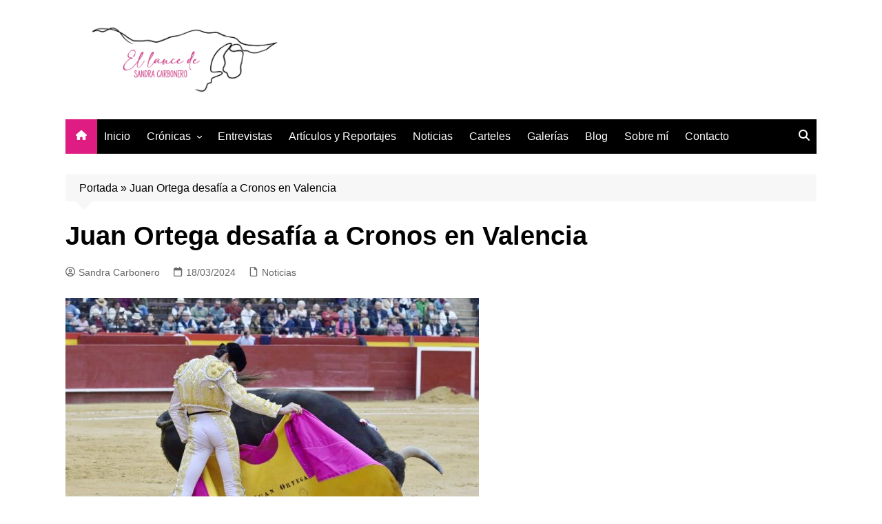

--- FILE ---
content_type: text/css
request_url: https://ellancedesandracarbonero.com/wp-content/plugins/embed-privacy/assets/style/shortcodes-ultimate.min.css?ver=1.12.3
body_size: -9
content:
.su-u-responsive-media-yes .embed-privacy-content{height:0;overflow:hidden;padding-bottom:56.25%;position:relative}.su-u-responsive-media-yes.su-gmap{height:auto;padding-bottom:0}
